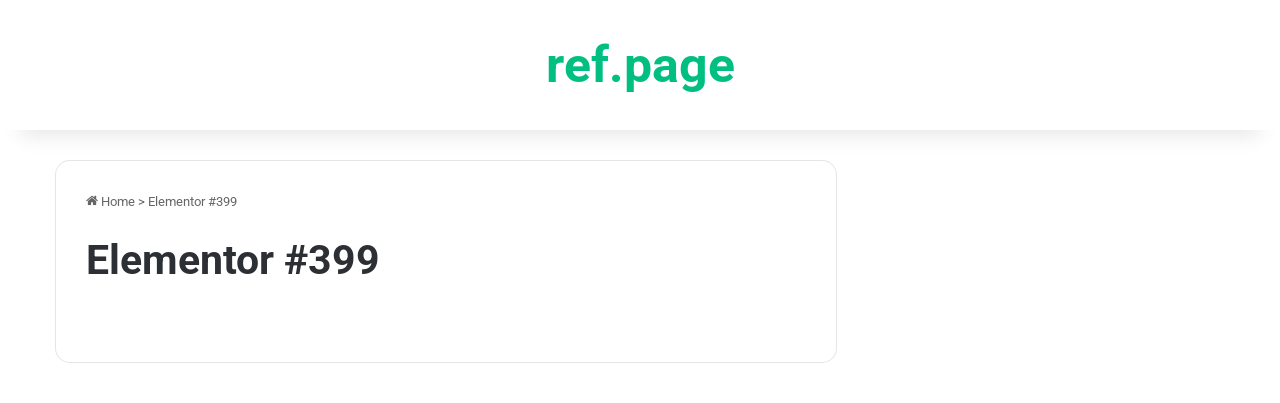

--- FILE ---
content_type: text/html; charset=utf-8
request_url: https://www.google.com/recaptcha/api2/aframe
body_size: 265
content:
<!DOCTYPE HTML><html><head><meta http-equiv="content-type" content="text/html; charset=UTF-8"></head><body><script nonce="FpdfrfRalCoM39VhLZywNQ">/** Anti-fraud and anti-abuse applications only. See google.com/recaptcha */ try{var clients={'sodar':'https://pagead2.googlesyndication.com/pagead/sodar?'};window.addEventListener("message",function(a){try{if(a.source===window.parent){var b=JSON.parse(a.data);var c=clients[b['id']];if(c){var d=document.createElement('img');d.src=c+b['params']+'&rc='+(localStorage.getItem("rc::a")?sessionStorage.getItem("rc::b"):"");window.document.body.appendChild(d);sessionStorage.setItem("rc::e",parseInt(sessionStorage.getItem("rc::e")||0)+1);localStorage.setItem("rc::h",'1768840616160');}}}catch(b){}});window.parent.postMessage("_grecaptcha_ready", "*");}catch(b){}</script></body></html>